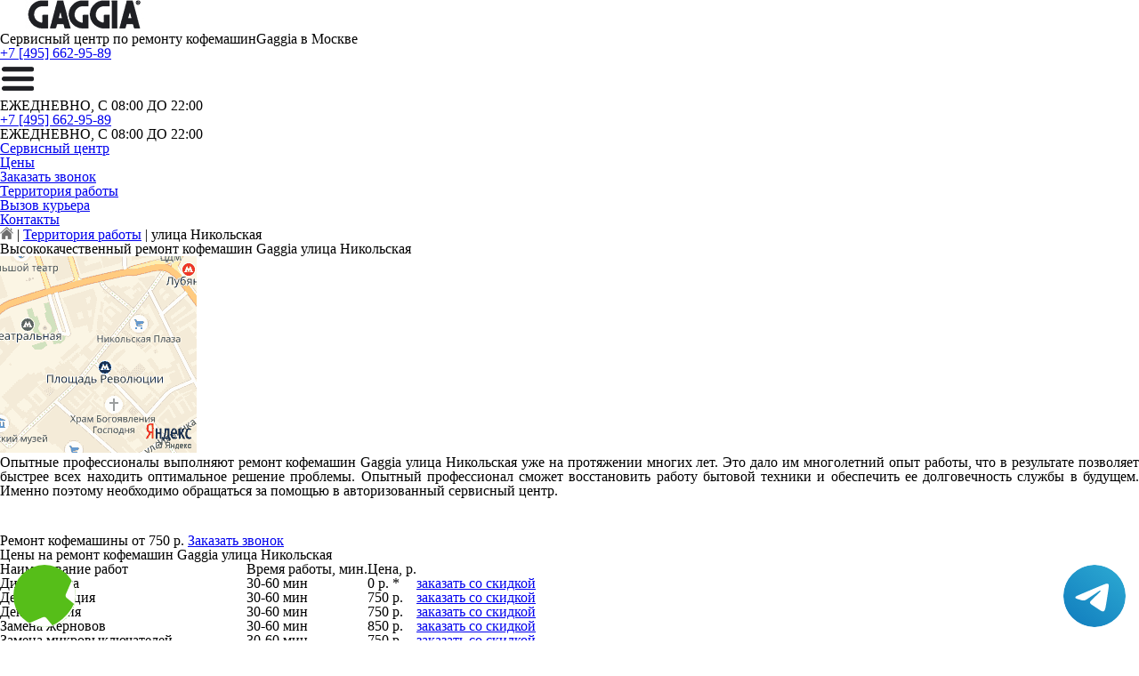

--- FILE ---
content_type: text/html; charset=UTF-8
request_url: https://www.s-gaggia.ru/zona-remonta/ulica_nikolskaya
body_size: 5817
content:
<!DOCTYPE HTML>
<html lang="ru" prefix="og: ogp.me/ns#">
<head>
<meta charset="utf-8">
<title>Ремонт кофемашин Gaggia улица Никольская</title>
<meta name="description" content="Профессиональный ремонт кофемашин Gaggia улица Никольская выполняется только специалистами сервисного центра.">
<link rel="icon" type="image/png" href="https://www.s-gaggia.ru/favicon.png">
<link rel="apple-touch-icon" href="https://www.s-gaggia.ru/favicon.png">
<meta name="msapplication-TileColor" content="#2b5797">
<meta name="msapplication-TileImage" content="https://www.s-gaggia.ru/favicon.png">
<meta property="og:type" content="website" />
<meta property="og:title" content="Ремонт кофемашин Gaggia улица Никольская"/>
<meta property="og:description" content="Профессиональный ремонт кофемашин Gaggia улица Никольская выполняется только специалистами сервисного центра."/>
<meta property="og:image" content="https://www.s-gaggia.ru/og.png"/>
<meta property="og:locale" content="ru_RU" />
<meta property="og:url" content="https://www.s-gaggia.ru/zona-remonta/ulica_nikolskaya" />
<link rel="canonical" href="https://www.s-gaggia.ru/zona-remonta/ulica_nikolskaya"/>
<meta name="keywords" content="Ремонт, кофемашин, Gaggia, улица Никольская" />
<script type="application/ld+json">
{
"@context": "https://schema.org",
"@type": "Organization",
"url": "https://www.s-gaggia.ru",
"name": "Ремонт кофемашин Gaggia в Москве",
"logo": "https://www.s-gaggia.ru/og.png",
"description": "Ремонт кофемашин Gaggia в Москве","address": {
"@type": "PostalAddress",
"addressLocality": "Москва, Россия",
"streetAddress": "Варшавское шоссе, 56с8"
},
"aggregateRating": {
"@type": "AggregateRating",
"ratingValue": "4.2",
"reviewCount": "92"
},			    
"contactPoint" : [
{
"@type" : "ContactPoint",
"telephone" : "+74956629589",
"contactType" : "customer service"
}]
}	  
</script><meta name="viewport" content="width=device-width, initial-scale=1">
<link href="/metoda/templates/kepler/css/reset.css" rel="stylesheet" type="text/css">
<link href="/metoda/templates/kepler/css/style2.css?3" rel="stylesheet" type="text/css">
<link rel="shortcut icon" type="image/x-icon" href="/favicon.ico">
<meta name="google-site-verification" content="bzrl-3ZIeQo4p2L6SCEGw5QKpcH6nu4DGeAvmMNx4hg" />

<!-- Yandex.Metrika counter -->
<script type="text/javascript" >
   (function(m,e,t,r,i,k,a){m[i]=m[i]||function(){(m[i].a=m[i].a||[]).push(arguments)};
   m[i].l=1*new Date();k=e.createElement(t),a=e.getElementsByTagName(t)[0],k.async=1,k.src=r,a.parentNode.insertBefore(k,a)})
   (window, document, "script", "https://mc.yandex.ru/metrika/tag.js", "ym");

   ym(49956634, "init", {
        clickmap:true,
        trackLinks:true,
        accurateTrackBounce:true,
        webvisor:true
   });
</script>
<noscript><div><img src="https://mc.yandex.ru/watch/49956634" style="position:absolute; left:-9999px;" alt="" /></div></noscript>
<!-- /Yandex.Metrika counter -->
<script>(function(w, d, s, h, id) {    w.roistatProjectId = id; w.roistatHost = h;    var p = d.location.protocol == "https:" ? "https://" : "http://";    var u = /^.*roistat_visit=[^;]+(.*)?$/.test(d.cookie) ? "/dist/module.js" : "/api/site/1.0/"+id+"/init";    var js = d.createElement(s); js.charset="UTF-8"; js.async = 1; js.src = p+h+u; var js2 = d.getElementsByTagName(s)[0]; js2.parentNode.insertBefore(js, js2);})(window, document, 'script', 'cloud.roistat.com', 'b815c21f4afc944ca720fcc58fe38b9e');</script>
<style>
 
 .tel-buttons {
  pointer-events: none;

  padding: 15px;
  position: fixed;
  display: flex;
  justify-content: space-between;
  align-items: center;
  right: 0;
  left: 0;
  bottom: 0;
  z-index: 2000;
}

.tel-buttons__btn {
  pointer-events: auto;
  display: block;
  justify-content: center;
  align-items: center;
  overflow: hidden;
  width: 70px;
  height: 70px;
  border-radius: 50%;
  background-color: #56be19;
  transition: all 0.3s ease;
}


.tel-buttons__btn:hover,
.tel-buttons__btn:focus {
  opacity: 0.8;
}

.tel-buttons__btn:active {
  opacity: 0.5;
}

.tel-buttons__btn--tel {
  background-color: #fff;
}

.tel-buttons__icon {
  width: 100%;
  padding: 16px;
  color: white;
}

</style>	
</head>
<body>
<div class="tel-buttons">				
	<a href="tel:+74956629589" class="tel-buttons__btn">				
		<svg aria-hidden="true" focusable="false" data-prefix="fas" data-icon="phone" role="img" xmlns="http://www.w3.org/2000/svg" viewBox="0 0 512 512" class="tel-buttons__icon">			
			<path fill="currentColor" d="M493.4 24.6l-104-24c-11.3-2.6-22.9 3.3-27.5 13.9l-48 112c-4.2 9.8-1.4 21.3 6.9 28l60.6 49.6c-36 76.7-98.9 140.5-177.2 177.2l-49.6-60.6c-6.8-8.3-18.2-11.1-28-6.9l-112 48C3.9 366.5-2 378.1.6 389.4l24 104C27.1 504.2 36.7 512 48 512c256.1 0 464-207.5 464-464 0-11.2-7.7-20.9-18.6-23.4z" class=""></path>		
		</svg>			
	</a>				
	<a href="https://t.me/AuthorizedSC" class="tel-buttons__btn tel-buttons__btn--tel">				
		<svg xmlns="http://www.w3.org/2000/svg" data-name="Layer 1" width="70" height="70" viewBox="0 0 33 33"><defs><linearGradient id="a" x1="6.15" x2="26.78" y1="29.42" y2="3.67" gradientUnits="userSpaceOnUse"><stop offset="0" stop-color="#1482c0"/><stop offset="1" stop-color="#29a4d0"/></linearGradient></defs><path d="M16.5 0C25.61 0 33 7.39 33 16.5S25.61 33 16.5 33 0 25.61 0 16.5 7.39 0 16.5 0Zm5.69 23.23c.3-.93 1.73-10.21 1.9-12.04.05-.55-.12-.92-.46-1.09-.41-.2-1.03-.1-1.74.16-.98.35-13.47 5.66-14.19 5.96-.68.29-1.33.61-1.33 1.07 0 .32.19.5.72.69.55.2 1.93.61 2.75.84.79.22 1.68.03 2.18-.28.53-.33 6.68-4.44 7.12-4.8.44-.36.79.1.43.46-.36.36-4.58 4.45-5.13 5.02-.68.69-.2 1.4.26 1.69.52.33 4.24 2.82 4.8 3.22.56.4 1.13.58 1.65.58s.79-.69 1.05-1.48Z" style="fill:url(#a);stroke-width:0"/></svg>			
	</a>				
</div>	
<div class="wrapper">
<header>
	<div class="header__top fixed"><span><a href="/" title="Ремонт кофемашин Gaggia в Москве"><img src="/metoda/templates/kepler/img/logo.png" alt="Ремонт кофемашин Gaggia в Москве"></a></span>
		<p class="header__top__tagline"><span>Сервисный центр по ремонту кофемашин</span><span>Gaggia в Москве</span></p>
		<div class="header__top__phone"><a class="footphone mango_id" href="tel:+74956629589">+7 [495] 662-95-89</a></div>
		<div class="mobilemenu"><a href="#" class="mobtoggle"><img src="/metoda/templates/kepler/img/menu.png"></a></div>
		<div class="clear"></div>
		<p class="header__top__worktime">ЕЖЕДНЕВНО, С 08:00 ДО 22:00</p>
		<div class="clear"></div>
	</div>
	<div class="header__menu wrapper">
		<div class=" fixed">
			<div class="mobilephone"><a class="footphone mango_id" href="tel:+74956629589">+7 [495] 662-95-89</a></div>
			<div class="mobileworktime">ЕЖЕДНЕВНО, С 08:00 ДО 22:00</div>
			<ul class="menu-status" itemscope itemtype="http://www.schema.org/SiteNavigationElement">
				<li itemprop="name"><a itemprop="url" href="/" title="Ремонт кофемашин Gaggia в Москве">Сервисный центр</a></li>
				
				<li itemprop="name"><a itemprop="url" href="/ceny-remonta" title="Цены на ремонт кофемашин">Цены</a></li>
				<li itemprop="name"><a itemprop="url" href="/zakaz" title="Заказать звонок">Заказать звонок</a></li>
				<li itemprop="name"><a itemprop="url" href="/zona-remonta" title="Территория работы сервисного центра Gaggia">Территория работы</a></li>
				<li itemprop="name"><a itemprop="url" href="/dostavka" title="Вызов курьера для забора кофемашин Gaggia">Вызов курьера</a></li>
				<li itemprop="name"><a itemprop="url" href="/kontakty" title="Наши контакты сервисного центра Gaggia">Контакты</a></li>
			</ul>
		</div>
	</div>

</header>
<section class="fixed content-wrapper tertxx">
	<div class="content-block">
		<section class="crumbs">
	<span itemscope itemtype="http://data-vocabulary.org/Breadcrumb">
		<a itemprop="url" href="/"><meta itemprop="title" content="Сервисный центр Gaggia"><img src="/metoda/templates/kepler/img/home.png" alt="Сервисный центр Gaggia"></a>	
	</span>
	<span> | </span>
		<a itemprop="url" href="/zona-remonta"><meta itemprop="title" content="Территория работы">Территория работы</a>
	<span> | </span>
	<span>улица Никольская</span>
</section>
		
		<div class="content-block__top">
			<div class="info-block remont-block" itemscope itemtype="http://schema.org/Product">
				<h1 itemprop="name">Высококачественный ремонт кофемашин Gaggia улица Никольская</h1>
				<img itemprop="image" src="/metoda/templates/kepler/img/yamaps/ulica_nikolskaya.jpg" alt="Ремонт кофемашин Gaggia улица Никольская"/>
				<div class="block-wrp">
					<div itemprop="description">
						<p align="justify">Опытные профессионалы выполняют ремонт кофемашин Gaggia улица Никольская уже на протяжении многих лет. Это дало им многолетний опыт работы, что в результате позволяет быстрее всех находить оптимальное решение проблемы. Опытный профессионал сможет восстановить работу бытовой техники и обеспечить ее долговечность службы в будущем. Именно поэтому необходимо обращаться за помощью в авторизованный сервисный центр.</p>
				</div>
					
				</div>

				<div class="clear"></div>
<div style="margin-top: 40px;" itemprop="offers" itemscope itemtype="http://schema.org/Offer"><span class="price" itemprop="price">Ремонт кофемашины от 750 р. <a href="/zakaz" class="btn btn--fill" style="margin-top: -10px;">Заказать звонок</a></span><meta itemprop="priceCurrency" content="RUB" /></div>
			</div>
		</div>
		<div class="divider divider--three"></div>
		<div class="content-block__bottom">
			<div class="info-block">
				<!--<span class="h2">Наиболее распространенные причины для обращения в сервисный центр</span>-->
				<!--W-->
			</div>
		</div>
		<div class="clear"></div>
		<div class="content-block__bottom">
	<div class="info-block">
		<p><span class="h2"><span>Цены на ремонт кофемашин Gaggia улица Никольская</span></span></p>
		<table class="priceTable">
			<tbody>
				<tr>
					<td>Наименование работ</td>
					<td>Время работы, мин.</td>
					<td>Цена, р.</td>
					<td>&nbsp;</td>
				</tr>
				<tr>
					<td>Диагностика</td>
					<td>30-60 мин</td>
					<td>0 р. *</td>
					<td><a href="/zakaz" rel="nofollow" class="order-btn">заказать со скидкой</a></td>
				</tr>
					<td>Декальцинация</td>
					<td>30-60 мин</td>
					<td>750 р. </td>
					<td><a href="/zakaz" rel="nofollow" class="order-btn">заказать со скидкой</a></td>
				</tr>
					<td>Декофенация</td>
					<td>30-60 мин</td>
					<td>750 р. </td>
					<td><a href="/zakaz" rel="nofollow" class="order-btn">заказать со скидкой</a></td>
				</tr>
					<td>Замена жерновов</td>
					<td>30-60 мин</td>
					<td>850 р. </td>
					<td><a href="/zakaz" rel="nofollow" class="order-btn">заказать со скидкой</a></td>
				</tr>
					<td>Замена микровыключателей</td>
					<td>30-60 мин</td>
					<td>750 р. </td>
					<td><a href="/zakaz" rel="nofollow" class="order-btn">заказать со скидкой</a></td>
				</tr>
					<td>Замена модуля управления</td>
					<td>30-60 мин</td>
					<td>950 р. </td>
					<td><a href="/zakaz" rel="nofollow" class="order-btn">заказать со скидкой</a></td>
				</tr>
					<td>Замена тена</td>
					<td>30-60 мин</td>
					<td>950 р. </td>
					<td><a href="/zakaz" rel="nofollow" class="order-btn">заказать со скидкой</a></td>
				</tr>
				
					<td>Замена уплотнительного кольца группы</td>
					<td>30-60 мин</td>
					<td>800 р. </td>
					<td><a href="/zakaz" rel="nofollow" class="order-btn">заказать со скидкой</a></td>
				</tr>
					<td>Комплексная профилактика</td>
					<td>30-60 мин</td>
					<td>1050 р. </td>
					<td><a href="/zakaz" rel="nofollow" class="order-btn">заказать со скидкой</a></td>
				</tr>
					<td>Ремонт гидросистемы</td>
					<td>30-60 мин</td>
					<td>850 р. </td>
					<td><a href="/zakaz" rel="nofollow" class="order-btn">заказать со скидкой</a></td>
				</tr>
					<td>Ремонт капучинатора</td>
					<td>30-60 мин</td>
					<td>950 р. </td>
					<td><a href="/zakaz" rel="nofollow" class="order-btn">заказать со скидкой</a></td>
				</tr>
					<td>Ремонт кофемолки</td>
					<td>30-60 мин</td>
					<td>850 р. </td>
					<td><a href="/zakaz" rel="nofollow" class="order-btn">заказать со скидкой</a></td>
				</tr>
					<td>Ремонт насоса</td>
					<td>30-60 мин</td>
					<td>1050 р. </td>
					<td><a href="/zakaz" rel="nofollow" class="order-btn">заказать со скидкой</a></td>
				</tr>
					<td>Чистка от кофейных масел</td>
					<td>30-60 мин</td>
					<td>750 р. </td>
					<td><a href="/zakaz" rel="nofollow" class="order-btn">заказать со скидкой</a></td>
				</tr>
				
			</tbody>
		</table>
	</div>
</div>
<p>*В случае продолжения работ</p>
<a href="/zakaz" class="btn btn--fill">Заказать ремонт</a>


		<div class="clear"></div>
	</div>
	<aside class="aside-menu"><ul>

<li><a href="/remont-kofemashini-gaggia" title="Ремонт кофемашин Gaggia в Москве">Кофемашина</a></li>
<li><a href="/remont-kofemashini-gaggia/ne-vkluchaetsya" title="Кофемашина Gaggia не включается">Не включается</a></li>
					<li><a href="/remont-kofemashini-gaggia/ne-zavarivart-kofe" title="Кофемашина Gaggia не заваривает кофе">Не заваривает кофе</a></li>
					<li><a href="/remont-kofemashini-gaggia/ne-molet-kofe" title="Кофемашина Gaggia не мелет кофе">Не мелет кофе</a></li>
					<li><a href="/remont-kofemashini-gaggia/protekaet" title="Кофемашина Gaggia протекает">Протекает</a></li>
					<li><a href="/remont-kofemashini-gaggia/pokazivaet-oshibku" title="Кофемашина Gaggia показывает ошибку">Показывает ошибку</a></li>
</ul>
		<div class="aside-menu__panel">
			<div class="aside-menu__phone"><a class="footphone mango_id" href="tel:+74956629589">+7 [495] 662-95-89</a>
				<p>Многоканальная горячая линия сервисного центра в Москве</p>
			</div>
			<div class="divider"></div>
			<div class="ask-sony">
				<p class="ask-sony__header"> Спросите Gaggia</p>
				<p class="ask-sony__text">Оставьте заявку на ремонт вашей техники Gaggia на нашем сайте</p><a href="/zakaz" class="btn btn--empty">Заказать звонок</a>
			</div>
		</div>
	</aside>
</section>
<footer class="footer">
	<div class="wrapper gray">
		<div class="fixed">
			<div class="footer__nav">
				<ul class="mainNav menu-status" itemscope itemtype="http://www.schema.org/SiteNavigationElement">
					<li itemprop="name"><a itemprop="url" href="/" title="Ремонт кофемашин Gaggia в Москве">Сервисный центр</a></li>
					<li itemprop="name"><a itemprop="url" href="/ceny-remonta" title="Цены на ремонт кофемашин">Цены</a></li>
					<li itemprop="name"><a itemprop="url" href="/zakaz" title="Заказать звонок">Заказать звонок</a></li>
					<li itemprop="name"><a itemprop="url" href="/zona-remonta" title="Территория работы сервисного центра Gaggia">Территория работы</a></li>
					<li itemprop="name"><a itemprop="url" href="/dostavka" title="Вызов курьера для забора кофемашин Gaggia">Вызов курьера</a></li>
					<li itemprop="name"><a itemprop="url" href="/kontakty" title="Наши контакты сервисного центра Gaggia">Контакты</a></li>
				</ul>
			</div>
		</div>
	</div>
	<div class="wrapper dgray">
		<div class="fixed">
			<div class="footer__links">
				<div class="halfMin">
					<p class="title">Контактная информация<p>
							<p>Москва, Варшавское шоссе, 56с8</p><a class="footphone mango_id" href="tel:+74956629589">+7 [495] 662-95-89</a>
				</div>
				<div class="halfMin">
					<p class="title">Обслуживание и ремонт<p>
							<ul class="links-list">
								
								<li><a href="/remont-kofemashini-gaggia" title="Ремонт кофемашин Gaggia в Москве">Кофемашина</a></li>

							</ul>
				</div>
				<div class="halfMin">
					<p class="title">Обратная связь</p>
					<ul class="links-list overflow-hidden mb-25">
						<li><a href="/kontakty">Контакты</a></li>
						<li><a href="/zakaz" rel="nofollow">Заказать звонок</a></li>
					</ul>
				</div>
			</div>
		</div>
	</div>
	<div class="wrapper footer__line"></div>
	<div class="wrapper dgray">
		<div class="fixed">
			<div class="footer__bottom"><a href="/privacy" class="politica" rel="nofollow">Политика обработки персональных данных</a><a href="/pravo" class="politica" style="clear: both;" rel="nofollow">Для правообладателей</a>
				<div class="footer__bottom__copy" style="float:none;">
					<p>Сервисный центр Gaggia<br> 2026. Сайт не является публичной офертой </p>
				</div>
			</div>
		</div>
	</div>
</footer>

	<style>
    .callback-wp{display:none;}
    @media screen and (max-width: 680px){
        .callback-wp{
            display: block;
            position: fixed;
            bottom: 13px;
            height: 70px;
            width: 300px;
            background: #e4e4e4 !important;
            z-index: 100;
            text-decoration: none !important;
            font-size: 20px;
            color: #000 !important;
            text-align: center;
            padding-top: 25px;
            -webkit-box-shadow: 5px 5px 10px 1px rgba(0,0,0,0.5);
            -moz-box-shadow: 5px 5px 10px 1px rgba(0,0,0,0.5);
            box-shadow: 5px 5px 10px 1px rgba(0,0,0,0.5);
            left:50%;
            margin-left:-150px;
            border-radius:5px;
            border:1px solid #000;
        }
        body{margin-bottom: 100px !important;}
    }
    </style>
    <a href="tel:+74956629589" class="callback-wp">Звонок в Gaggia</a>
<script src="/data/js/jquery-1.11.3.min.js" type="text/javascript"></script>
<script type="text/javascript" src="/metoda/templates/kepler/js/jquery.maskedinput.js" charset="UTF-8"></script>
    <script type="text/javascript" src="/metoda/templates/kepler/js/main.js" charset="UTF-8"></script>
</div>


</body>
</html>